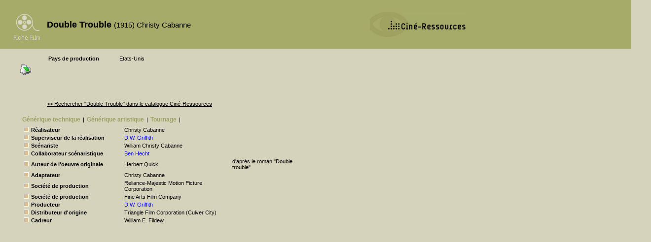

--- FILE ---
content_type: text/html
request_url: http://cinema.encyclopedie.films.bifi.fr/index.php?pk=30727
body_size: 7558
content:
<!DOCTYPE html PUBLIC "-//W3C//DTD XHTML 1.0 Transitional//EN" "http://www.w3.org/TR/xhtml1/DTD/xhtml1-transitional.dtd">
<html>
	<head>
		<title>Double Trouble - Fiche Film - La Cinémathèque française</title>
		<meta http-equiv="content-type" content="text/html; charset=iso-8859-1" />
		<link rel="stylesheet" type="text/css" href="./fiche_film.css?v=1244817660"/>
		<script language="javascript"  type="text/javascript">
			function navig(id) {
		        document.getElementById('gentech').style.display='none';
				if (document.getElementById('appel_gentech')){
					document.getElementById('appel_gentech').style.color='#9CA263';
				}
		        document.getElementById('genart').style.display='none';
				if (document.getElementById('appel_genart')){
					document.getElementById('appel_genart').style.color='#9CA263';
				}
		        document.getElementById('bibliographie').style.display='none';
				if (document.getElementById('appel_bibliographie')){
					document.getElementById('appel_bibliographie').style.color='#9CA263';
				}
		        document.getElementById('videos').style.display='none';
				if (document.getElementById('appel_videos')){
					document.getElementById('appel_videos').style.color='#9CA263';
				}
		        document.getElementById('exploitation').style.display='none';
				if (document.getElementById('appel_exploitation')){
					document.getElementById('appel_exploitation').style.color='#9CA263';
				}
		        document.getElementById('tournage').style.display='none';
				if (document.getElementById('appel_tournage')){
					document.getElementById('appel_tournage').style.color='#9CA263';
				}
		        document.getElementById('palmares').style.display='none';
				if (document.getElementById('appel_palmares')){
					document.getElementById('appel_palmares').style.color='#9CA263';
				}
				document.getElementById('synopsis').style.display='none';
				if (document.getElementById('appel_synopsis')){
					document.getElementById('appel_synopsis').style.color='#9CA263';
				}
		        document.getElementById(id).style.display='block';
				document.getElementById('appel_'+id).style.color='black';
			}
		</script>
	</head>
	<body onload="">
		<div id="entete"><h1>Double Trouble <span>(1915) Christy Cabanne</span></h1></div>
		<a class="CR" href="http://www.cineressources.net/"><img class="img_CR" src="/images/Logo CR 2.gif" ></img></a>
		<table id="identite"><tr><td class="cle">Pays de production</td><td class="valeur">Etats-Unis</td></tr></table>
		<div id="recherche"><a class=lien_CR href="http://www.cineressources.net/recherche_t_r.php?type=FOR&pk=30727&rech_type=E&textfield=Double+Trouble&rech_mode=contient&pageF=1&pageP=1">>> Rechercher "Double Trouble" dans le catalogue Ciné-Ressources</a></div>
		<div id="imprime"><a href="http://cinema.encyclopedie.films.bifi.fr/imprime.php?pk=30727"><img src="/images/imprimante.gif" alt="imprimer" /></a></div>
		<ul id="menu"><li><a id="appel_gentech" href="javascript:navig('gentech');">Générique&nbsp;technique</a></li><li>|</li><li><a id="appel_genart" href="javascript:navig('genart');">Générique&nbsp;artistique</a></li><li>|</li><li><a id="appel_tournage" href="javascript:navig('tournage');">Tournage</a></li><li>|</li></ul>
		<div id="bas">
		    <div id="gentech"><h1>Générique technique</h1>
		        <table><tr><td class="fonction"><img src="./images/carre_beige.gif">Réalisateur</td><td class="personne">Christy  Cabanne</td><td></td></tr><tr><td class="fonction"><img src="./images/carre_beige.gif">Superviseur de la réalisation</td><td class="personne"><a href="http://cinema.encyclopedie.personnalites.bifi.fr/index.php?pk=32200">D.W.  Griffith</a></td><td></td></tr><tr><td class="fonction"><img src="./images/carre_beige.gif">Scénariste</td><td class="personne">William Christy  Cabanne</td><td></td></tr><tr><td class="fonction"><img src="./images/carre_beige.gif">Collaborateur scénaristique</td><td class="personne"><a href="http://cinema.encyclopedie.personnalites.bifi.fr/index.php?pk=9477">Ben  Hecht</a></td><td></td></tr><tr><td class="fonction"><img src="./images/carre_beige.gif">Auteur de l'oeuvre originale</td><td class="personne">Herbert  Quick</td><td>d'après le roman "Double trouble"</td></tr><tr><td class="fonction"><img src="./images/carre_beige.gif">Adaptateur</td><td class="personne">Christy  Cabanne</td><td></td></tr><tr><td class="fonction"><img src="./images/carre_beige.gif">Société de production</td><td class="personne">  Reliance-Majestic Motion Picture Corporation</td><td></td></tr><tr><td class="fonction"><img src="./images/carre_beige.gif">Société de production</td><td class="personne">  Fine Arts Film Company</td><td></td></tr><tr><td class="fonction"><img src="./images/carre_beige.gif">Producteur</td><td class="personne"><a href="http://cinema.encyclopedie.personnalites.bifi.fr/index.php?pk=32200">D.W.  Griffith</a></td><td></td></tr><tr><td class="fonction"><img src="./images/carre_beige.gif">Distributeur d'origine</td><td class="personne">  Triangle Film Corporation (Culver City)</td><td></td></tr><tr><td class="fonction"><img src="./images/carre_beige.gif">Cadreur</td><td class="personne">William E.  Fildew</td><td></td></tr></table>
		    </div>
		    <div id="genart">
		    	<h1>générique artistique</h1>
		        <table><tr><td class="personne"><img src="./images/carre_beige.gif"><a target="_blank" href="http://cinema.encyclopedie.personnalites.bifi.fr/index.php?pk=35389">Douglas  Fairbanks</a></td><td class="role"></td></tr><tr><td class="personne"><img src="./images/carre_beige.gif">Richard  Cummings</td><td class="role"></td></tr><tr><td class="personne"><img src="./images/carre_beige.gif">Olga  Grey</td><td class="role"></td></tr><tr><td class="personne"><img src="./images/carre_beige.gif">Margery  Wilson</td><td class="role"></td></tr><tr><td class="personne"><img src="./images/carre_beige.gif">Gladys  Brockwell</td><td class="role"></td></tr><tr><td class="personne"><img src="./images/carre_beige.gif">Monroe  Salisbury</td><td class="role"></td></tr><tr><td class="personne"><img src="./images/carre_beige.gif">William E.  Lowery</td><td class="role"></td></tr><tr><td class="personne"><img src="./images/carre_beige.gif">Tom  Kennedy</td><td class="role"></td></tr><tr><td class="personne"><img src="./images/carre_beige.gif">Kate  Toncray</td><td class="role"></td></tr><tr><td class="personne"><img src="./images/carre_beige.gif">Lillian  Langdon</td><td class="role"></td></tr></table>
		    </div>
		    <div id="bibliographie">
		    	<h1>Bibliographie</h1>
			    			    			    		    </div>
		    <div id="synopsis"></div>
		    <div id="videos"></div>
		    <div id="exploitation"><h1>Exploitation</h1><table></table></div>
		    <div id="tournage"><h1>Tournage</h1><h2>Dates de tournage</h2><table><tr><td class="cle">Début : </td><td class="valeur">Aout 1915</td</tr><tr><td class="cle">Fin : </td><td class="valeur">Décembre 1915</td</tr></table></div>
		    <div id="palmares"></div>
		</div>
		<script>
		(function(i,s,o,g,r,a,m){i['GoogleAnalyticsObject']=r;i[r]=i[r]||function(){ (i[r].q=i[r].q||[]).push(arguments)},i[r].l=1*new Date();a=s.createElement(o), m=s.getElementsByTagName(o)[0];a.async=1;a.src=g;m.parentNode.insertBefore(a,m) })(window,document,'script','//www.google-analytics.com/analytics.js','ga');
		ga('create', 'UA-155347655-1', 'auto', {
		  'allowLinker': true
		});
		ga('send', 'pageview');
		</script>	
	</body>	
</html>